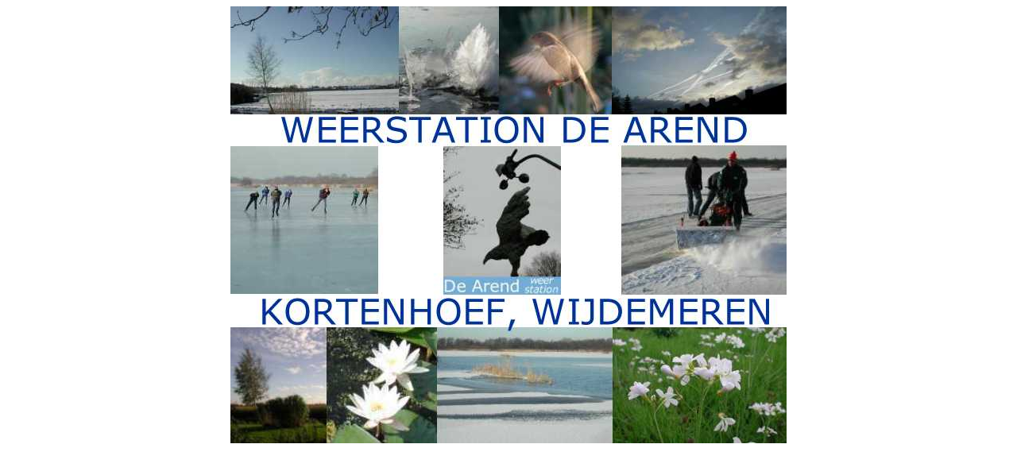

--- FILE ---
content_type: text/html
request_url: http://www.dearend.nl/weer/
body_size: 1783
content:
<html>

<head>
<meta name="description"
content="Weerstation De Arend te Kortenhoef; actuele gegevens om de 30 minuten.">
<meta name="keywords" content="1241 CX,Els Rijerse,Joseph,Jos Werkhoven,Koninginneweg 98,Kortenhoef,Knmi,weer,weerstation,Weerstation De Arend,Het actuele weer in Kortenhoef,temperatuur,luchtdruk,vochtigheid,verwachting,weersverwachting,neerslag,regen,sneeuw,hagel,wind,windsnelheid,windrichting,storm,vooruitzichten,weersvooruitzichten,zon,meteo,weerkaarten,beaufort,schaal van Beaufort,buien,weeramateur,minimumtemperatuur,maximumtemperatuur,mist,nevel,gladheid,onweer,bliksem,ozon,radar,buienradar,ijs,vorst,ijzel,dooi,kou,hitte,windchill,Davis Instruments,Vantage Pro,WeatherLink,zonne-energie,meting,metingen">
<title>Weerstation De Arend te Kortenhoef</title>
</head>

<body>

<div align="center">
  <center>
  <table border="0" cellpadding="0" width="800" cellspacing="0">
    <tr>
      <td valign="middle" align="center">
      <a target="_blank" href="http://www.weerstationdearend.nl">
      <img border="0" src="index.jpg" width="700" height="550"></a></td>
    </tr>
  </table>
  </center>
</div>

<!-- Start of StatCounter Code -->
<script type="text/javascript" language="javascript">
var sc_project=1425026; 
var sc_invisible=1; 
var sc_partition=12; 
var sc_security="7fb9e702"; 
</script>

<script type="text/javascript" language="javascript" src="http://www.statcounter.com/counter/frames.js"></script><noscript><a 

href="http://www.statcounter.com/" target="_blank"><img  

src="http://c13.statcounter.com/counter.php?sc_project=1425026&amp;java=0&amp;security=7fb9e702&amp;invisible=1" alt="website page counter" border="0"></a> 

</noscript>
<!-- End of StatCounter Code -->



</body>

</html>